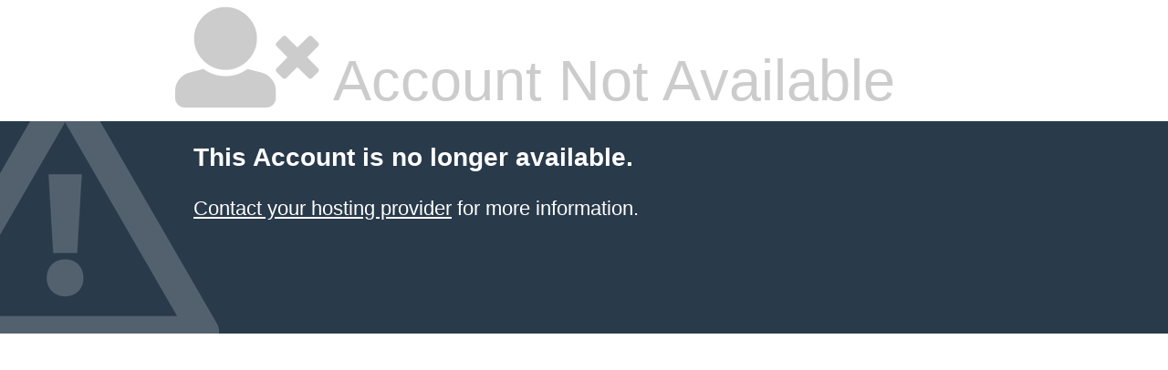

--- FILE ---
content_type: text/html
request_url: http://miniownersoftexas.com/cgi-sys/suspendedpage.cgi?PHPSESSID=fjd0bj01cto7ad6tcu6fsinrl2&page=page1845
body_size: 4609
content:
<!DOCTYPE html>
<html>
    <head>
    <meta http-equiv="Content-type" content="text/html; charset=utf-8">
    <meta http-equiv="Cache-control" content="no-cache">
    <meta http-equiv="Pragma" content="no-cache">
    <meta http-equiv="Expires" content="0">
    <meta name="viewport" content="width=device-width, initial-scale=1.0, maximum-scale=1.0, user-scalable=1">
    <title>Account Suspended</title>
    <link rel="stylesheet" href="//use.fontawesome.com/releases/v5.0.6/css/all.css">
    <style type="text/css">
        body {
            font-family: Arial, Helvetica, sans-serif;
            font-size: 14px;
            line-height: 1.428571429;
            background-color: #ffffff;
            color: #2F3230;
            padding: 0;
            margin: 0;
        }
        section {
            display: block;
            padding: 0;
            margin: 0;
        }
        .container {
            margin-left: auto;
            margin-right: auto;
            padding: 0 10px;
        }
        .additional-info {
            background-repeat: no-repeat;
            background-color: #293A4A;
            color: #FFFFFF;
        }
        .additional-info-items {
            padding: 20px;
            min-height: 193px;
        }
        .info-heading {
            font-weight: bold;
            text-align: left;
            word-break: break-all;
            width: 100%;
        }
        .status-reason {
            font-size: 200%;
            display: block;
            color: #CCCCCC;
        }
        .reason-text {
            margin: 20px 0;
            font-size: 16px;
        }
        .info-heading {
            font-size: 190%;
        }
        .reason-text {
            font-size: 140%;
        }

         a#dynamicProviderLink, a#dynamicProviderLink:hover, a#dynamicProviderLink:active, a#dynamicProviderLink:visited {
            color: white;
        }

        @media (min-width: 768px) {
            .additional-info {
                position: relative;
                overflow: hidden;
                background-image: none;
            }
            .additional-info-items {
                padding: 20px;
            }
            .container {
                width: 90%;
            }
            .status-reason {
                display: inline;
            }
        }
        @media (min-width: 992px) {
            .additional-info {
                background-image: url([data-uri]);
            }
            .container {
                width: 70%;
            }
            .status-reason {
                font-size: 450%;
            }
            .info-heading {
                font-size: 200%;
            }
            .reason-text {
                font-size: 160%;
            }
        }
    </style>
    </head>
    <body>
        <div class="container">
            <span class="status-reason">
                <i class="fas fa-user-times fa-2x"></i> Account Not Available
            </span>
        </div>
        <section class="additional-info">
            <div class="container">
                <div class="additional-info-items">
                    <div class="info-heading">
                        This Account is no longer available.
                    </div>
                    <div class="reason-text">
                        <a href="/cdn-cgi/l/email-protection#8eefecfbfdebcefde3efe2e2f8e7e2e2efe9ebfda0ede1e3" id="dynamicProviderLink" title="webmaster@miniownersoftexas.com" rel="noopener noreferrer">Contact your hosting provider</a> for more information.
                    </div>
                </div>
            </div>
        </section>
    <script data-cfasync="false" src="/cdn-cgi/scripts/5c5dd728/cloudflare-static/email-decode.min.js"></script><script defer src="https://static.cloudflareinsights.com/beacon.min.js/vcd15cbe7772f49c399c6a5babf22c1241717689176015" integrity="sha512-ZpsOmlRQV6y907TI0dKBHq9Md29nnaEIPlkf84rnaERnq6zvWvPUqr2ft8M1aS28oN72PdrCzSjY4U6VaAw1EQ==" data-cf-beacon='{"version":"2024.11.0","token":"6767c557a6dc4608bbfe95605c08cc27","r":1,"server_timing":{"name":{"cfCacheStatus":true,"cfEdge":true,"cfExtPri":true,"cfL4":true,"cfOrigin":true,"cfSpeedBrain":true},"location_startswith":null}}' crossorigin="anonymous"></script>
</body>
</html>
